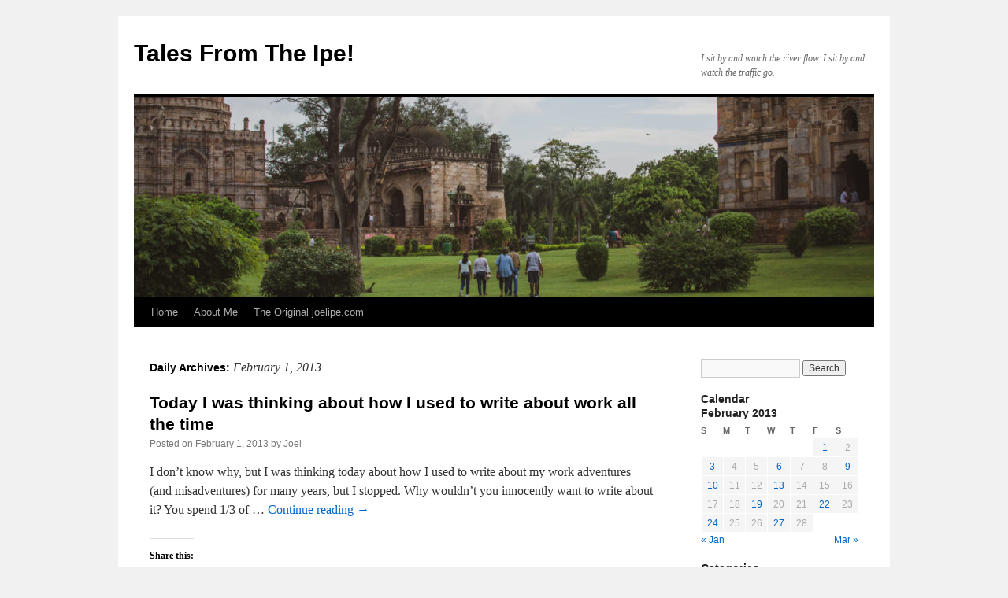

--- FILE ---
content_type: text/html; charset=UTF-8
request_url: https://www.joelipe.com/2013/02/01/
body_size: 8278
content:
<!DOCTYPE html>
<html lang="en-US">
<head>
<meta charset="UTF-8" />
<title>
01 | February | 2013 | Tales From The Ipe!	</title>
<link rel="profile" href="https://gmpg.org/xfn/11" />
<link rel="stylesheet" type="text/css" media="all" href="https://www.joelipe.com/wp-content/themes/twentyten/style.css?ver=20190507" />
<link rel="pingback" href="https://www.joelipe.com/xmlrpc.php">
<meta name='robots' content='max-image-preview:large' />
<link rel='dns-prefetch' href='//secure.gravatar.com' />
<link rel='dns-prefetch' href='//s.w.org' />
<link rel='dns-prefetch' href='//v0.wordpress.com' />
<link rel='dns-prefetch' href='//i0.wp.com' />
<link rel='dns-prefetch' href='//i1.wp.com' />
<link rel='dns-prefetch' href='//i2.wp.com' />
<link rel="alternate" type="application/rss+xml" title="Tales From The Ipe! &raquo; Feed" href="https://www.joelipe.com/feed/" />
<link rel="alternate" type="application/rss+xml" title="Tales From The Ipe! &raquo; Comments Feed" href="https://www.joelipe.com/comments/feed/" />
		<script type="text/javascript">
			window._wpemojiSettings = {"baseUrl":"https:\/\/s.w.org\/images\/core\/emoji\/13.1.0\/72x72\/","ext":".png","svgUrl":"https:\/\/s.w.org\/images\/core\/emoji\/13.1.0\/svg\/","svgExt":".svg","source":{"concatemoji":"https:\/\/www.joelipe.com\/wp-includes\/js\/wp-emoji-release.min.js?ver=5.8.12"}};
			!function(e,a,t){var n,r,o,i=a.createElement("canvas"),p=i.getContext&&i.getContext("2d");function s(e,t){var a=String.fromCharCode;p.clearRect(0,0,i.width,i.height),p.fillText(a.apply(this,e),0,0);e=i.toDataURL();return p.clearRect(0,0,i.width,i.height),p.fillText(a.apply(this,t),0,0),e===i.toDataURL()}function c(e){var t=a.createElement("script");t.src=e,t.defer=t.type="text/javascript",a.getElementsByTagName("head")[0].appendChild(t)}for(o=Array("flag","emoji"),t.supports={everything:!0,everythingExceptFlag:!0},r=0;r<o.length;r++)t.supports[o[r]]=function(e){if(!p||!p.fillText)return!1;switch(p.textBaseline="top",p.font="600 32px Arial",e){case"flag":return s([127987,65039,8205,9895,65039],[127987,65039,8203,9895,65039])?!1:!s([55356,56826,55356,56819],[55356,56826,8203,55356,56819])&&!s([55356,57332,56128,56423,56128,56418,56128,56421,56128,56430,56128,56423,56128,56447],[55356,57332,8203,56128,56423,8203,56128,56418,8203,56128,56421,8203,56128,56430,8203,56128,56423,8203,56128,56447]);case"emoji":return!s([10084,65039,8205,55357,56613],[10084,65039,8203,55357,56613])}return!1}(o[r]),t.supports.everything=t.supports.everything&&t.supports[o[r]],"flag"!==o[r]&&(t.supports.everythingExceptFlag=t.supports.everythingExceptFlag&&t.supports[o[r]]);t.supports.everythingExceptFlag=t.supports.everythingExceptFlag&&!t.supports.flag,t.DOMReady=!1,t.readyCallback=function(){t.DOMReady=!0},t.supports.everything||(n=function(){t.readyCallback()},a.addEventListener?(a.addEventListener("DOMContentLoaded",n,!1),e.addEventListener("load",n,!1)):(e.attachEvent("onload",n),a.attachEvent("onreadystatechange",function(){"complete"===a.readyState&&t.readyCallback()})),(n=t.source||{}).concatemoji?c(n.concatemoji):n.wpemoji&&n.twemoji&&(c(n.twemoji),c(n.wpemoji)))}(window,document,window._wpemojiSettings);
		</script>
		<style type="text/css">
img.wp-smiley,
img.emoji {
	display: inline !important;
	border: none !important;
	box-shadow: none !important;
	height: 1em !important;
	width: 1em !important;
	margin: 0 .07em !important;
	vertical-align: -0.1em !important;
	background: none !important;
	padding: 0 !important;
}
</style>
	<link rel='stylesheet' id='wp-block-library-css'  href='https://www.joelipe.com/wp-includes/css/dist/block-library/style.min.css?ver=5.8.12' type='text/css' media='all' />
<style id='wp-block-library-inline-css' type='text/css'>
.has-text-align-justify{text-align:justify;}
</style>
<style id='wp-block-library-theme-inline-css' type='text/css'>
#start-resizable-editor-section{display:none}.wp-block-audio figcaption{color:#555;font-size:13px;text-align:center}.is-dark-theme .wp-block-audio figcaption{color:hsla(0,0%,100%,.65)}.wp-block-code{font-family:Menlo,Consolas,monaco,monospace;color:#1e1e1e;padding:.8em 1em;border:1px solid #ddd;border-radius:4px}.wp-block-embed figcaption{color:#555;font-size:13px;text-align:center}.is-dark-theme .wp-block-embed figcaption{color:hsla(0,0%,100%,.65)}.blocks-gallery-caption{color:#555;font-size:13px;text-align:center}.is-dark-theme .blocks-gallery-caption{color:hsla(0,0%,100%,.65)}.wp-block-image figcaption{color:#555;font-size:13px;text-align:center}.is-dark-theme .wp-block-image figcaption{color:hsla(0,0%,100%,.65)}.wp-block-pullquote{border-top:4px solid;border-bottom:4px solid;margin-bottom:1.75em;color:currentColor}.wp-block-pullquote__citation,.wp-block-pullquote cite,.wp-block-pullquote footer{color:currentColor;text-transform:uppercase;font-size:.8125em;font-style:normal}.wp-block-quote{border-left:.25em solid;margin:0 0 1.75em;padding-left:1em}.wp-block-quote cite,.wp-block-quote footer{color:currentColor;font-size:.8125em;position:relative;font-style:normal}.wp-block-quote.has-text-align-right{border-left:none;border-right:.25em solid;padding-left:0;padding-right:1em}.wp-block-quote.has-text-align-center{border:none;padding-left:0}.wp-block-quote.is-large,.wp-block-quote.is-style-large{border:none}.wp-block-search .wp-block-search__label{font-weight:700}.wp-block-group.has-background{padding:1.25em 2.375em;margin-top:0;margin-bottom:0}.wp-block-separator{border:none;border-bottom:2px solid;margin-left:auto;margin-right:auto;opacity:.4}.wp-block-separator:not(.is-style-wide):not(.is-style-dots){width:100px}.wp-block-separator.has-background:not(.is-style-dots){border-bottom:none;height:1px}.wp-block-separator.has-background:not(.is-style-wide):not(.is-style-dots){height:2px}.wp-block-table thead{border-bottom:3px solid}.wp-block-table tfoot{border-top:3px solid}.wp-block-table td,.wp-block-table th{padding:.5em;border:1px solid;word-break:normal}.wp-block-table figcaption{color:#555;font-size:13px;text-align:center}.is-dark-theme .wp-block-table figcaption{color:hsla(0,0%,100%,.65)}.wp-block-video figcaption{color:#555;font-size:13px;text-align:center}.is-dark-theme .wp-block-video figcaption{color:hsla(0,0%,100%,.65)}.wp-block-template-part.has-background{padding:1.25em 2.375em;margin-top:0;margin-bottom:0}#end-resizable-editor-section{display:none}
</style>
<link rel='stylesheet' id='wp-components-css'  href='https://www.joelipe.com/wp-includes/css/dist/components/style.min.css?ver=5.8.12' type='text/css' media='all' />
<link rel='stylesheet' id='wp-block-editor-css'  href='https://www.joelipe.com/wp-includes/css/dist/block-editor/style.min.css?ver=5.8.12' type='text/css' media='all' />
<link rel='stylesheet' id='wp-nux-css'  href='https://www.joelipe.com/wp-includes/css/dist/nux/style.min.css?ver=5.8.12' type='text/css' media='all' />
<link rel='stylesheet' id='wp-reusable-blocks-css'  href='https://www.joelipe.com/wp-includes/css/dist/reusable-blocks/style.min.css?ver=5.8.12' type='text/css' media='all' />
<link rel='stylesheet' id='wp-editor-css'  href='https://www.joelipe.com/wp-includes/css/dist/editor/style.min.css?ver=5.8.12' type='text/css' media='all' />
<link rel='stylesheet' id='carousel_block-cgb-style-css'  href='https://www.joelipe.com/wp-content/plugins/carousel-block/dist/blocks.style.build.css?ver=5.8.12' type='text/css' media='all' />
<link rel='stylesheet' id='slick-theme-css'  href='https://www.joelipe.com/wp-content/plugins/carousel-block/dist/assets/slick/slick-theme.min.css?ver=5.8.12' type='text/css' media='all' />
<link rel='stylesheet' id='twentyten-block-style-css'  href='https://www.joelipe.com/wp-content/themes/twentyten/blocks.css?ver=20181218' type='text/css' media='all' />
<link rel='stylesheet' id='social-logos-css'  href='https://www.joelipe.com/wp-content/plugins/jetpack/_inc/social-logos/social-logos.min.css?ver=9.2.4' type='text/css' media='all' />
<link rel='stylesheet' id='jetpack_css-css'  href='https://www.joelipe.com/wp-content/plugins/jetpack/css/jetpack.css?ver=9.2.4' type='text/css' media='all' />
<script type='text/javascript' src='https://www.joelipe.com/wp-includes/js/jquery/jquery.min.js?ver=3.6.0' id='jquery-core-js'></script>
<script type='text/javascript' src='https://www.joelipe.com/wp-includes/js/jquery/jquery-migrate.min.js?ver=3.3.2' id='jquery-migrate-js'></script>
<script type='text/javascript' src='https://www.joelipe.com/wp-content/plugins/carousel-block/dist/assets/slick/slick.min.js?ver=5.8.12' id='cb-slick-js-js'></script>
<script type='text/javascript' src='https://www.joelipe.com/wp-content/plugins/carousel-block/dist/assets/carousel-block.js?ver=5.8.12' id='cb-js-js'></script>
<link rel="https://api.w.org/" href="https://www.joelipe.com/wp-json/" /><link rel="EditURI" type="application/rsd+xml" title="RSD" href="https://www.joelipe.com/xmlrpc.php?rsd" />
<link rel="wlwmanifest" type="application/wlwmanifest+xml" href="https://www.joelipe.com/wp-includes/wlwmanifest.xml" /> 
<meta name="generator" content="WordPress 5.8.12" />

<!-- Jetpack Open Graph Tags -->
<meta property="og:type" content="website" />
<meta property="og:title" content="February 1, 2013 &#8211; Tales From The Ipe!" />
<meta property="og:site_name" content="Tales From The Ipe!" />
<meta property="og:image" content="https://s0.wp.com/i/blank.jpg" />
<meta property="og:locale" content="en_US" />

<!-- End Jetpack Open Graph Tags -->
</head>

<body data-rsssl=1 class="archive date">
<div id="wrapper" class="hfeed">
	<div id="header">
		<div id="masthead">
			<div id="branding" role="banner">
								<div id="site-title">
					<span>
						<a href="https://www.joelipe.com/" title="Tales From The Ipe!" rel="home">Tales From The Ipe!</a>
					</span>
				</div>
				<div id="site-description">I sit by and watch the river flow. I sit by and watch the traffic go.</div>

									<img src="https://www.joelipe.com/wp-content/uploads/2020/11/cropped-DSC_0260-scaled-1.jpg" width="940" height="254" alt="" />
								</div><!-- #branding -->

			<div id="access" role="navigation">
								<div class="skip-link screen-reader-text"><a href="#content" title="Skip to content">Skip to content</a></div>
				<div class="menu-header"><ul id="menu-menu-1" class="menu"><li id="menu-item-13538" class="menu-item menu-item-type-custom menu-item-object-custom menu-item-home menu-item-13538"><a href="https://www.joelipe.com/">Home</a></li>
<li id="menu-item-13539" class="menu-item menu-item-type-post_type menu-item-object-page menu-item-has-children menu-item-13539"><a href="https://www.joelipe.com/about/">About Me</a>
<ul class="sub-menu">
	<li id="menu-item-13540" class="menu-item menu-item-type-post_type menu-item-object-page menu-item-13540"><a href="https://www.joelipe.com/about/blogging-about-nothing/">Blogging About Nothing</a></li>
	<li id="menu-item-13541" class="menu-item menu-item-type-post_type menu-item-object-page menu-item-13541"><a href="https://www.joelipe.com/about/boys-and-their-toys/">Boys and Their Toys</a></li>
	<li id="menu-item-13542" class="menu-item menu-item-type-post_type menu-item-object-page menu-item-13542"><a href="https://www.joelipe.com/about/trivia-about-me/">Trivia About Me</a></li>
</ul>
</li>
<li id="menu-item-13532" class="menu-item menu-item-type-custom menu-item-object-custom menu-item-has-children menu-item-13532"><a>The Original joelipe.com</a>
<ul class="sub-menu">
	<li id="menu-item-13549" class="menu-item menu-item-type-custom menu-item-object-custom menu-item-13549"><a href="https://www.joelipe.com/index_original.html">Original website (2002-2008)</a></li>
	<li id="menu-item-13545" class="menu-item menu-item-type-custom menu-item-object-custom menu-item-13545"><a href="https://www.joelipe.com/news.php">June 2008 (Last Posts)</a></li>
	<li id="menu-item-13547" class="menu-item menu-item-type-custom menu-item-object-custom menu-item-13547"><a href="https://www.joelipe.com/growingup.php">Growing Up Album</a></li>
	<li id="menu-item-13548" class="menu-item menu-item-type-custom menu-item-object-custom menu-item-13548"><a href="https://www.joelipe.com/gallery.htm">Photo Gallery (Aug 2002- Apr 2008)</a></li>
	<li id="menu-item-13551" class="menu-item menu-item-type-post_type menu-item-object-page menu-item-13551"><a href="https://www.joelipe.com/my-photo-gallery/">Photo Galleries (May 2008 &#8211; Dec 2011)</a></li>
	<li id="menu-item-13550" class="menu-item menu-item-type-custom menu-item-object-custom menu-item-13550"><a href="https://www.flickr.com/photos/sumo_joel/">My old Flickr photostream</a></li>
</ul>
</li>
</ul></div>			</div><!-- #access -->
		</div><!-- #masthead -->
	</div><!-- #header -->

	<div id="main">

		<div id="container">
			<div id="content" role="main">


			<h1 class="page-title">
			Daily Archives: <span>February 1, 2013</span>			</h1>





	
			<div id="post-5862" class="post-5862 post type-post status-publish format-standard hentry category-personal category-work tag-blogging">
			<h2 class="entry-title"><a href="https://www.joelipe.com/2013/02/today-i-was-thinking-about-how-i-used-to-write-about-work-all-the-time/" rel="bookmark">Today I was thinking about how I used to write about work all the time</a></h2>

			<div class="entry-meta">
				<span class="meta-prep meta-prep-author">Posted on</span> <a href="https://www.joelipe.com/2013/02/today-i-was-thinking-about-how-i-used-to-write-about-work-all-the-time/" title="7:22 pm" rel="bookmark"><span class="entry-date">February 1, 2013</span></a> <span class="meta-sep">by</span> <span class="author vcard"><a class="url fn n" href="https://www.joelipe.com/author/admin/" title="View all posts by Joel">Joel</a></span>			</div><!-- .entry-meta -->

					<div class="entry-summary">
				<p>I don&#8217;t know why, but I was thinking today about how I used to write about my work adventures (and misadventures) for many years, but I stopped. Why wouldn&#8217;t you innocently want to write about it? You spend 1/3 of &hellip; <a href="https://www.joelipe.com/2013/02/today-i-was-thinking-about-how-i-used-to-write-about-work-all-the-time/">Continue reading <span class="meta-nav">&rarr;</span></a></p>
<div class="sharedaddy sd-sharing-enabled"><div class="robots-nocontent sd-block sd-social sd-social-icon-text sd-sharing"><h3 class="sd-title">Share this:</h3><div class="sd-content"><ul><li class="share-facebook"><a rel="nofollow noopener noreferrer" data-shared="sharing-facebook-5862" class="share-facebook sd-button share-icon" href="https://www.joelipe.com/2013/02/today-i-was-thinking-about-how-i-used-to-write-about-work-all-the-time/?share=facebook" target="_blank" title="Click to share on Facebook"><span>Facebook</span></a></li><li class="share-twitter"><a rel="nofollow noopener noreferrer" data-shared="sharing-twitter-5862" class="share-twitter sd-button share-icon" href="https://www.joelipe.com/2013/02/today-i-was-thinking-about-how-i-used-to-write-about-work-all-the-time/?share=twitter" target="_blank" title="Click to share on Twitter"><span>Twitter</span></a></li><li><a href="#" class="sharing-anchor sd-button share-more"><span>More</span></a></li><li class="share-end"></li></ul><div class="sharing-hidden"><div class="inner" style="display: none;"><ul><li class="share-email"><a rel="nofollow noopener noreferrer" data-shared="" class="share-email sd-button share-icon" href="https://www.joelipe.com/2013/02/today-i-was-thinking-about-how-i-used-to-write-about-work-all-the-time/?share=email" target="_blank" title="Click to email this to a friend"><span>Email</span></a></li><li class="share-print"><a rel="nofollow noopener noreferrer" data-shared="" class="share-print sd-button share-icon" href="https://www.joelipe.com/2013/02/today-i-was-thinking-about-how-i-used-to-write-about-work-all-the-time/" target="_blank" title="Click to print"><span>Print</span></a></li><li class="share-end"></li><li class="share-end"></li></ul></div></div></div></div></div>			</div><!-- .entry-summary -->
	
			<div class="entry-utility">
									<span class="cat-links">
						<span class="entry-utility-prep entry-utility-prep-cat-links">Posted in</span> <a href="https://www.joelipe.com/category/personal/" rel="category tag">Personal</a>, <a href="https://www.joelipe.com/category/work/" rel="category tag">Work</a>					</span>
					<span class="meta-sep">|</span>
				
								<span class="tag-links">
					<span class="entry-utility-prep entry-utility-prep-tag-links">Tagged</span> <a href="https://www.joelipe.com/tag/blogging/" rel="tag">blogging</a>				</span>
				<span class="meta-sep">|</span>
				
				<span class="comments-link"><a href="https://www.joelipe.com/2013/02/today-i-was-thinking-about-how-i-used-to-write-about-work-all-the-time/#respond">Leave a comment</a></span>

							</div><!-- .entry-utility -->
		</div><!-- #post-5862 -->

		
	

	
			<div id="post-5861" class="post-5861 post type-post status-publish format-standard hentry category-personal tag-commuting tag-nj-transit">
			<h2 class="entry-title"><a href="https://www.joelipe.com/2013/02/two-cheers-for-having-a-backup-plan/" rel="bookmark">Two cheers for having a backup plan</a></h2>

			<div class="entry-meta">
				<span class="meta-prep meta-prep-author">Posted on</span> <a href="https://www.joelipe.com/2013/02/two-cheers-for-having-a-backup-plan/" title="6:59 pm" rel="bookmark"><span class="entry-date">February 1, 2013</span></a> <span class="meta-sep">by</span> <span class="author vcard"><a class="url fn n" href="https://www.joelipe.com/author/admin/" title="View all posts by Joel">Joel</a></span>			</div><!-- .entry-meta -->

					<div class="entry-summary">
				<p>As a train commuter, I&#8217;ve noticed that I have often forgotten to find and bring along the new monthly train pass at the beginning of a new month. Thankfully, NJ Transit allows you to use the previous month&#8217;s pass for &hellip; <a href="https://www.joelipe.com/2013/02/two-cheers-for-having-a-backup-plan/">Continue reading <span class="meta-nav">&rarr;</span></a></p>
<div class="sharedaddy sd-sharing-enabled"><div class="robots-nocontent sd-block sd-social sd-social-icon-text sd-sharing"><h3 class="sd-title">Share this:</h3><div class="sd-content"><ul><li class="share-facebook"><a rel="nofollow noopener noreferrer" data-shared="sharing-facebook-5861" class="share-facebook sd-button share-icon" href="https://www.joelipe.com/2013/02/two-cheers-for-having-a-backup-plan/?share=facebook" target="_blank" title="Click to share on Facebook"><span>Facebook</span></a></li><li class="share-twitter"><a rel="nofollow noopener noreferrer" data-shared="sharing-twitter-5861" class="share-twitter sd-button share-icon" href="https://www.joelipe.com/2013/02/two-cheers-for-having-a-backup-plan/?share=twitter" target="_blank" title="Click to share on Twitter"><span>Twitter</span></a></li><li><a href="#" class="sharing-anchor sd-button share-more"><span>More</span></a></li><li class="share-end"></li></ul><div class="sharing-hidden"><div class="inner" style="display: none;"><ul><li class="share-email"><a rel="nofollow noopener noreferrer" data-shared="" class="share-email sd-button share-icon" href="https://www.joelipe.com/2013/02/two-cheers-for-having-a-backup-plan/?share=email" target="_blank" title="Click to email this to a friend"><span>Email</span></a></li><li class="share-print"><a rel="nofollow noopener noreferrer" data-shared="" class="share-print sd-button share-icon" href="https://www.joelipe.com/2013/02/two-cheers-for-having-a-backup-plan/" target="_blank" title="Click to print"><span>Print</span></a></li><li class="share-end"></li><li class="share-end"></li></ul></div></div></div></div></div>			</div><!-- .entry-summary -->
	
			<div class="entry-utility">
									<span class="cat-links">
						<span class="entry-utility-prep entry-utility-prep-cat-links">Posted in</span> <a href="https://www.joelipe.com/category/personal/" rel="category tag">Personal</a>					</span>
					<span class="meta-sep">|</span>
				
								<span class="tag-links">
					<span class="entry-utility-prep entry-utility-prep-tag-links">Tagged</span> <a href="https://www.joelipe.com/tag/commuting/" rel="tag">commuting</a>, <a href="https://www.joelipe.com/tag/nj-transit/" rel="tag">nj transit</a>				</span>
				<span class="meta-sep">|</span>
				
				<span class="comments-link"><a href="https://www.joelipe.com/2013/02/two-cheers-for-having-a-backup-plan/#respond">Leave a comment</a></span>

							</div><!-- .entry-utility -->
		</div><!-- #post-5861 -->

		
	

	
			<div id="post-5857" class="post-5857 post type-post status-publish format-standard hentry category-entertainment tag-bioshock-infinite tag-irrational-games tag-videogames">
			<h2 class="entry-title"><a href="https://www.joelipe.com/2013/02/bioshock-infinite-comes-out-in-march-2013-and-it-looks-great/" rel="bookmark">BioShock Infinite comes out in March 2013, and it looks great</a></h2>

			<div class="entry-meta">
				<span class="meta-prep meta-prep-author">Posted on</span> <a href="https://www.joelipe.com/2013/02/bioshock-infinite-comes-out-in-march-2013-and-it-looks-great/" title="12:24 am" rel="bookmark"><span class="entry-date">February 1, 2013</span></a> <span class="meta-sep">by</span> <span class="author vcard"><a class="url fn n" href="https://www.joelipe.com/author/admin/" title="View all posts by Joel">Joel</a></span>			</div><!-- .entry-meta -->

					<div class="entry-summary">
				<p>The more I see of this game, the more I&#8217;m intrigued.</p>
<div class="sharedaddy sd-sharing-enabled"><div class="robots-nocontent sd-block sd-social sd-social-icon-text sd-sharing"><h3 class="sd-title">Share this:</h3><div class="sd-content"><ul><li class="share-facebook"><a rel="nofollow noopener noreferrer" data-shared="sharing-facebook-5857" class="share-facebook sd-button share-icon" href="https://www.joelipe.com/2013/02/bioshock-infinite-comes-out-in-march-2013-and-it-looks-great/?share=facebook" target="_blank" title="Click to share on Facebook"><span>Facebook</span></a></li><li class="share-twitter"><a rel="nofollow noopener noreferrer" data-shared="sharing-twitter-5857" class="share-twitter sd-button share-icon" href="https://www.joelipe.com/2013/02/bioshock-infinite-comes-out-in-march-2013-and-it-looks-great/?share=twitter" target="_blank" title="Click to share on Twitter"><span>Twitter</span></a></li><li><a href="#" class="sharing-anchor sd-button share-more"><span>More</span></a></li><li class="share-end"></li></ul><div class="sharing-hidden"><div class="inner" style="display: none;"><ul><li class="share-email"><a rel="nofollow noopener noreferrer" data-shared="" class="share-email sd-button share-icon" href="https://www.joelipe.com/2013/02/bioshock-infinite-comes-out-in-march-2013-and-it-looks-great/?share=email" target="_blank" title="Click to email this to a friend"><span>Email</span></a></li><li class="share-print"><a rel="nofollow noopener noreferrer" data-shared="" class="share-print sd-button share-icon" href="https://www.joelipe.com/2013/02/bioshock-infinite-comes-out-in-march-2013-and-it-looks-great/" target="_blank" title="Click to print"><span>Print</span></a></li><li class="share-end"></li><li class="share-end"></li></ul></div></div></div></div></div>			</div><!-- .entry-summary -->
	
			<div class="entry-utility">
									<span class="cat-links">
						<span class="entry-utility-prep entry-utility-prep-cat-links">Posted in</span> <a href="https://www.joelipe.com/category/entertainment/" rel="category tag">Entertainment</a>					</span>
					<span class="meta-sep">|</span>
				
								<span class="tag-links">
					<span class="entry-utility-prep entry-utility-prep-tag-links">Tagged</span> <a href="https://www.joelipe.com/tag/bioshock-infinite/" rel="tag">bioshock infinite</a>, <a href="https://www.joelipe.com/tag/irrational-games/" rel="tag">irrational games</a>, <a href="https://www.joelipe.com/tag/videogames/" rel="tag">videogames</a>				</span>
				<span class="meta-sep">|</span>
				
				<span class="comments-link"><a href="https://www.joelipe.com/2013/02/bioshock-infinite-comes-out-in-march-2013-and-it-looks-great/#respond">Leave a comment</a></span>

							</div><!-- .entry-utility -->
		</div><!-- #post-5857 -->

		
	


			</div><!-- #content -->
		</div><!-- #container -->


		<div id="primary" class="widget-area" role="complementary">
			<ul class="xoxo">

<li id="search-4" class="widget-container widget_search"><form role="search" method="get" id="searchform" class="searchform" action="https://www.joelipe.com/">
				<div>
					<label class="screen-reader-text" for="s">Search for:</label>
					<input type="text" value="" name="s" id="s" />
					<input type="submit" id="searchsubmit" value="Search" />
				</div>
			</form></li><li id="calendar-6" class="widget-container widget_calendar"><h3 class="widget-title">Calendar</h3><div id="calendar_wrap" class="calendar_wrap"><table id="wp-calendar" class="wp-calendar-table">
	<caption>February 2013</caption>
	<thead>
	<tr>
		<th scope="col" title="Sunday">S</th>
		<th scope="col" title="Monday">M</th>
		<th scope="col" title="Tuesday">T</th>
		<th scope="col" title="Wednesday">W</th>
		<th scope="col" title="Thursday">T</th>
		<th scope="col" title="Friday">F</th>
		<th scope="col" title="Saturday">S</th>
	</tr>
	</thead>
	<tbody>
	<tr>
		<td colspan="5" class="pad">&nbsp;</td><td><a href="https://www.joelipe.com/2013/02/01/" aria-label="Posts published on February 1, 2013">1</a></td><td>2</td>
	</tr>
	<tr>
		<td><a href="https://www.joelipe.com/2013/02/03/" aria-label="Posts published on February 3, 2013">3</a></td><td>4</td><td>5</td><td><a href="https://www.joelipe.com/2013/02/06/" aria-label="Posts published on February 6, 2013">6</a></td><td>7</td><td>8</td><td><a href="https://www.joelipe.com/2013/02/09/" aria-label="Posts published on February 9, 2013">9</a></td>
	</tr>
	<tr>
		<td><a href="https://www.joelipe.com/2013/02/10/" aria-label="Posts published on February 10, 2013">10</a></td><td>11</td><td>12</td><td><a href="https://www.joelipe.com/2013/02/13/" aria-label="Posts published on February 13, 2013">13</a></td><td>14</td><td>15</td><td>16</td>
	</tr>
	<tr>
		<td>17</td><td>18</td><td><a href="https://www.joelipe.com/2013/02/19/" aria-label="Posts published on February 19, 2013">19</a></td><td>20</td><td>21</td><td><a href="https://www.joelipe.com/2013/02/22/" aria-label="Posts published on February 22, 2013">22</a></td><td>23</td>
	</tr>
	<tr>
		<td><a href="https://www.joelipe.com/2013/02/24/" aria-label="Posts published on February 24, 2013">24</a></td><td>25</td><td>26</td><td><a href="https://www.joelipe.com/2013/02/27/" aria-label="Posts published on February 27, 2013">27</a></td><td>28</td>
		<td class="pad" colspan="2">&nbsp;</td>
	</tr>
	</tbody>
	</table><nav aria-label="Previous and next months" class="wp-calendar-nav">
		<span class="wp-calendar-nav-prev"><a href="https://www.joelipe.com/2013/01/">&laquo; Jan</a></span>
		<span class="pad">&nbsp;</span>
		<span class="wp-calendar-nav-next"><a href="https://www.joelipe.com/2013/03/">Mar &raquo;</a></span>
	</nav></div></li><li id="categories-5" class="widget-container widget_categories"><h3 class="widget-title">Categories</h3>
			<ul>
					<li class="cat-item cat-item-201"><a href="https://www.joelipe.com/category/did-you-know/">Did You Know?</a>
</li>
	<li class="cat-item cat-item-207"><a href="https://www.joelipe.com/category/entertainment/">Entertainment</a>
</li>
	<li class="cat-item cat-item-6"><a href="https://www.joelipe.com/category/family/" title="Family-related anecdotes, visits, events, or topics.">Family</a>
</li>
	<li class="cat-item cat-item-7"><a href="https://www.joelipe.com/category/friends/" title="Anything related to a friend, like hanging out with friends.">Friends</a>
</li>
	<li class="cat-item cat-item-181"><a href="https://www.joelipe.com/category/news/">News</a>
</li>
	<li class="cat-item cat-item-4"><a href="https://www.joelipe.com/category/personal/" title="Personal stuff about me.">Personal</a>
</li>
	<li class="cat-item cat-item-205"><a href="https://www.joelipe.com/category/technology/">Technology</a>
</li>
	<li class="cat-item cat-item-5"><a href="https://www.joelipe.com/category/trips/" title="Anything related to travelling, or trips that I take for business or leisure.">Trips</a>
</li>
	<li class="cat-item cat-item-223"><a href="https://www.joelipe.com/category/whatever/">Whatever</a>
</li>
	<li class="cat-item cat-item-3"><a href="https://www.joelipe.com/category/work/" title="Work-related topics.">Work</a>
</li>
			</ul>

			</li><li id="tag_cloud-4" class="widget-container widget_tag_cloud"><h3 class="widget-title">Tags</h3><div class="tagcloud"><ul class='wp-tag-cloud' role='list'>
	<li><a href="https://www.joelipe.com/tag/action/" class="tag-cloud-link tag-link-840 tag-link-position-1" style="font-size: 12.1594202899pt;" aria-label="action (38 items)">action</a></li>
	<li><a href="https://www.joelipe.com/tag/animated/" class="tag-cloud-link tag-link-243 tag-link-position-2" style="font-size: 13.9855072464pt;" aria-label="animated (58 items)">animated</a></li>
	<li><a href="https://www.joelipe.com/tag/batman/" class="tag-cloud-link tag-link-598 tag-link-position-3" style="font-size: 8.8115942029pt;" aria-label="batman (17 items)">batman</a></li>
	<li><a href="https://www.joelipe.com/tag/birthday/" class="tag-cloud-link tag-link-192 tag-link-position-4" style="font-size: 12.8695652174pt;" aria-label="birthday (45 items)">birthday</a></li>
	<li><a href="https://www.joelipe.com/tag/birthday-party/" class="tag-cloud-link tag-link-1097 tag-link-position-5" style="font-size: 10.3333333333pt;" aria-label="birthday party (25 items)">birthday party</a></li>
	<li><a href="https://www.joelipe.com/tag/cats/" class="tag-cloud-link tag-link-1019 tag-link-position-6" style="font-size: 9.42028985507pt;" aria-label="cats (20 items)">cats</a></li>
	<li><a href="https://www.joelipe.com/tag/christmas/" class="tag-cloud-link tag-link-184 tag-link-position-7" style="font-size: 12.3623188406pt;" aria-label="christmas (40 items)">christmas</a></li>
	<li><a href="https://www.joelipe.com/tag/church/" class="tag-cloud-link tag-link-80 tag-link-position-8" style="font-size: 9.6231884058pt;" aria-label="church (21 items)">church</a></li>
	<li><a href="https://www.joelipe.com/tag/comedy/" class="tag-cloud-link tag-link-137 tag-link-position-9" style="font-size: 14.0869565217pt;" aria-label="comedy (59 items)">comedy</a></li>
	<li><a href="https://www.joelipe.com/tag/cub-scouts/" class="tag-cloud-link tag-link-1148 tag-link-position-10" style="font-size: 9.82608695652pt;" aria-label="cub scouts (22 items)">cub scouts</a></li>
	<li><a href="https://www.joelipe.com/tag/cycling/" class="tag-cloud-link tag-link-394 tag-link-position-11" style="font-size: 11.9565217391pt;" aria-label="cycling (36 items)">cycling</a></li>
	<li><a href="https://www.joelipe.com/tag/date-night/" class="tag-cloud-link tag-link-1033 tag-link-position-12" style="font-size: 8pt;" aria-label="date night (14 items)">date night</a></li>
	<li><a href="https://www.joelipe.com/tag/dc-comics/" class="tag-cloud-link tag-link-434 tag-link-position-13" style="font-size: 8pt;" aria-label="dc comics (14 items)">dc comics</a></li>
	<li><a href="https://www.joelipe.com/tag/disney/" class="tag-cloud-link tag-link-878 tag-link-position-14" style="font-size: 10.5362318841pt;" aria-label="disney (26 items)">disney</a></li>
	<li><a href="https://www.joelipe.com/tag/doug/" class="tag-cloud-link tag-link-502 tag-link-position-15" style="font-size: 8.50724637681pt;" aria-label="doug (16 items)">doug</a></li>
	<li><a href="https://www.joelipe.com/tag/drama/" class="tag-cloud-link tag-link-668 tag-link-position-16" style="font-size: 15.2028985507pt;" aria-label="drama (76 items)">drama</a></li>
	<li><a href="https://www.joelipe.com/tag/fios/" class="tag-cloud-link tag-link-376 tag-link-position-17" style="font-size: 8.8115942029pt;" aria-label="fios (17 items)">fios</a></li>
	<li><a href="https://www.joelipe.com/tag/fitness/" class="tag-cloud-link tag-link-203 tag-link-position-18" style="font-size: 13.2753623188pt;" aria-label="fitness (49 items)">fitness</a></li>
	<li><a href="https://www.joelipe.com/tag/gadgets/" class="tag-cloud-link tag-link-161 tag-link-position-19" style="font-size: 11.347826087pt;" aria-label="gadgets (31 items)">gadgets</a></li>
	<li><a href="https://www.joelipe.com/tag/home-improvement/" class="tag-cloud-link tag-link-708 tag-link-position-20" style="font-size: 16.9275362319pt;" aria-label="home improvement (115 items)">home improvement</a></li>
	<li><a href="https://www.joelipe.com/tag/india/" class="tag-cloud-link tag-link-479 tag-link-position-21" style="font-size: 8.50724637681pt;" aria-label="india (16 items)">india</a></li>
	<li><a href="https://www.joelipe.com/tag/joshua/" class="tag-cloud-link tag-link-480 tag-link-position-22" style="font-size: 18.347826087pt;" aria-label="joshua (158 items)">joshua</a></li>
	<li><a href="https://www.joelipe.com/tag/julie/" class="tag-cloud-link tag-link-46 tag-link-position-23" style="font-size: 11.9565217391pt;" aria-label="julie (36 items)">julie</a></li>
	<li><a href="https://www.joelipe.com/tag/karate/" class="tag-cloud-link tag-link-1177 tag-link-position-24" style="font-size: 8.8115942029pt;" aria-label="karate (17 items)">karate</a></li>
	<li><a href="https://www.joelipe.com/tag/kid-birthday-parties/" class="tag-cloud-link tag-link-632 tag-link-position-25" style="font-size: 8.50724637681pt;" aria-label="kid birthday parties (16 items)">kid birthday parties</a></li>
	<li><a href="https://www.joelipe.com/tag/lily/" class="tag-cloud-link tag-link-297 tag-link-position-26" style="font-size: 17.6376811594pt;" aria-label="lily (133 items)">lily</a></li>
	<li><a href="https://www.joelipe.com/tag/marvel/" class="tag-cloud-link tag-link-595 tag-link-position-27" style="font-size: 11.652173913pt;" aria-label="marvel (34 items)">marvel</a></li>
	<li><a href="https://www.joelipe.com/tag/marvel-cinematic-universe/" class="tag-cloud-link tag-link-1405 tag-link-position-28" style="font-size: 9.21739130435pt;" aria-label="marvel cinematic universe (19 items)">marvel cinematic universe</a></li>
	<li><a href="https://www.joelipe.com/tag/movies/" class="tag-cloud-link tag-link-26 tag-link-position-29" style="font-size: 22pt;" aria-label="movies (361 items)">movies</a></li>
	<li><a href="https://www.joelipe.com/tag/music/" class="tag-cloud-link tag-link-186 tag-link-position-30" style="font-size: 8.50724637681pt;" aria-label="music (16 items)">music</a></li>
	<li><a href="https://www.joelipe.com/tag/namita/" class="tag-cloud-link tag-link-338 tag-link-position-31" style="font-size: 12.6666666667pt;" aria-label="namita (43 items)">namita</a></li>
	<li><a href="https://www.joelipe.com/tag/new-york-city/" class="tag-cloud-link tag-link-261 tag-link-position-32" style="font-size: 9.21739130435pt;" aria-label="new york city (19 items)">new york city</a></li>
	<li><a href="https://www.joelipe.com/tag/philadelphia/" class="tag-cloud-link tag-link-273 tag-link-position-33" style="font-size: 8pt;" aria-label="philadelphia (14 items)">philadelphia</a></li>
	<li><a href="https://www.joelipe.com/tag/playstation-3/" class="tag-cloud-link tag-link-254 tag-link-position-34" style="font-size: 8.20289855072pt;" aria-label="playstation 3 (15 items)">playstation 3</a></li>
	<li><a href="https://www.joelipe.com/tag/ramblings/" class="tag-cloud-link tag-link-187 tag-link-position-35" style="font-size: 13.7826086957pt;" aria-label="ramblings (55 items)">ramblings</a></li>
	<li><a href="https://www.joelipe.com/tag/road-trip/" class="tag-cloud-link tag-link-1565 tag-link-position-36" style="font-size: 11.9565217391pt;" aria-label="road trip (36 items)">road trip</a></li>
	<li><a href="https://www.joelipe.com/tag/robbie/" class="tag-cloud-link tag-link-247 tag-link-position-37" style="font-size: 11.4492753623pt;" aria-label="robbie (32 items)">robbie</a></li>
	<li><a href="https://www.joelipe.com/tag/romantic-comedy/" class="tag-cloud-link tag-link-419 tag-link-position-38" style="font-size: 8.20289855072pt;" aria-label="romantic comedy (15 items)">romantic comedy</a></li>
	<li><a href="https://www.joelipe.com/tag/samsung/" class="tag-cloud-link tag-link-689 tag-link-position-39" style="font-size: 8.50724637681pt;" aria-label="samsung (16 items)">samsung</a></li>
	<li><a href="https://www.joelipe.com/tag/sci-fi/" class="tag-cloud-link tag-link-294 tag-link-position-40" style="font-size: 11.1449275362pt;" aria-label="sci-fi (30 items)">sci-fi</a></li>
	<li><a href="https://www.joelipe.com/tag/star-wars/" class="tag-cloud-link tag-link-265 tag-link-position-41" style="font-size: 8.20289855072pt;" aria-label="star wars (15 items)">star wars</a></li>
	<li><a href="https://www.joelipe.com/tag/television/" class="tag-cloud-link tag-link-206 tag-link-position-42" style="font-size: 10.8405797101pt;" aria-label="television (28 items)">television</a></li>
	<li><a href="https://www.joelipe.com/tag/vacation/" class="tag-cloud-link tag-link-148 tag-link-position-43" style="font-size: 12.9710144928pt;" aria-label="vacation (46 items)">vacation</a></li>
	<li><a href="https://www.joelipe.com/tag/verizon/" class="tag-cloud-link tag-link-375 tag-link-position-44" style="font-size: 10.231884058pt;" aria-label="verizon (24 items)">verizon</a></li>
	<li><a href="https://www.joelipe.com/tag/videogames/" class="tag-cloud-link tag-link-216 tag-link-position-45" style="font-size: 11.4492753623pt;" aria-label="videogames (32 items)">videogames</a></li>
</ul>
</div>
</li>			</ul>
		</div><!-- #primary .widget-area -->


		<div id="secondary" class="widget-area" role="complementary">
			<ul class="xoxo">
				<li id="twitter_timeline-5" class="widget-container widget_twitter_timeline"><h3 class="widget-title">Follow me on Twitter</h3><a class="twitter-timeline" data-theme="light" data-border-color="#e8e8e8" data-tweet-limit="5" data-lang="EN" data-partner="jetpack" href="https://twitter.com/Grandma_Funk" href="https://twitter.com/Grandma_Funk">My Tweets</a></li>			</ul>
		</div><!-- #secondary .widget-area -->

	</div><!-- #main -->

	<div id="footer" role="contentinfo">
		<div id="colophon">



			<div id="site-info">
				<a href="https://www.joelipe.com/" title="Tales From The Ipe!" rel="home">
					Tales From The Ipe!				</a>
							</div><!-- #site-info -->

			<div id="site-generator">
								<a href="https://wordpress.org/" class="imprint" title="Semantic Personal Publishing Platform">
					Proudly powered by WordPress.				</a>
			</div><!-- #site-generator -->

		</div><!-- #colophon -->
	</div><!-- #footer -->

</div><!-- #wrapper -->


	<script type="text/javascript">
		window.WPCOM_sharing_counts = {"https:\/\/www.joelipe.com\/2013\/02\/today-i-was-thinking-about-how-i-used-to-write-about-work-all-the-time\/":5862,"https:\/\/www.joelipe.com\/2013\/02\/two-cheers-for-having-a-backup-plan\/":5861,"https:\/\/www.joelipe.com\/2013\/02\/bioshock-infinite-comes-out-in-march-2013-and-it-looks-great\/":5857};
	</script>
					<div id="sharing_email" style="display: none;">
		<form action="/2013/02/01/" method="post">
			<label for="target_email">Send to Email Address</label>
			<input type="email" name="target_email" id="target_email" value="" />

			
				<label for="source_name">Your Name</label>
				<input type="text" name="source_name" id="source_name" value="" />

				<label for="source_email">Your Email Address</label>
				<input type="email" name="source_email" id="source_email" value="" />

						<input type="text" id="jetpack-source_f_name" name="source_f_name" class="input" value="" size="25" autocomplete="off" title="This field is for validation and should not be changed" />
			
			<img style="float: right; display: none" class="loading" src="https://www.joelipe.com/wp-content/plugins/jetpack/modules/sharedaddy/images/loading.gif" alt="loading" width="16" height="16" />
			<input type="submit" value="Send Email" class="sharing_send" />
			<a rel="nofollow" href="#cancel" class="sharing_cancel" role="button">Cancel</a>

			<div class="errors errors-1" style="display: none;">
				Post was not sent - check your email addresses!			</div>

			<div class="errors errors-2" style="display: none;">
				Email check failed, please try again			</div>

			<div class="errors errors-3" style="display: none;">
				Sorry, your blog cannot share posts by email.			</div>
		</form>
	</div>
<script type='text/javascript' src='https://www.joelipe.com/wp-content/plugins/jetpack/_inc/build/photon/photon.min.js?ver=20191001' id='jetpack-photon-js'></script>
<script type='text/javascript' src='https://www.joelipe.com/wp-content/plugins/jetpack/_inc/build/twitter-timeline.min.js?ver=4.0.0' id='jetpack-twitter-timeline-js'></script>
<script type='text/javascript' src='https://www.joelipe.com/wp-includes/js/wp-embed.min.js?ver=5.8.12' id='wp-embed-js'></script>
<script type='text/javascript' id='sharing-js-js-extra'>
/* <![CDATA[ */
var sharing_js_options = {"lang":"en","counts":"1","is_stats_active":"1"};
/* ]]> */
</script>
<script type='text/javascript' src='https://www.joelipe.com/wp-content/plugins/jetpack/_inc/build/sharedaddy/sharing.min.js?ver=9.2.4' id='sharing-js-js'></script>
<script type='text/javascript' id='sharing-js-js-after'>
var windowOpen;
			jQuery( document.body ).on( 'click', 'a.share-facebook', function() {
				// If there's another sharing window open, close it.
				if ( 'undefined' !== typeof windowOpen ) {
					windowOpen.close();
				}
				windowOpen = window.open( jQuery( this ).attr( 'href' ), 'wpcomfacebook', 'menubar=1,resizable=1,width=600,height=400' );
				return false;
			});
var windowOpen;
			jQuery( document.body ).on( 'click', 'a.share-twitter', function() {
				// If there's another sharing window open, close it.
				if ( 'undefined' !== typeof windowOpen ) {
					windowOpen.close();
				}
				windowOpen = window.open( jQuery( this ).attr( 'href' ), 'wpcomtwitter', 'menubar=1,resizable=1,width=600,height=350' );
				return false;
			});
</script>
<script type='text/javascript' src='https://stats.wp.com/e-202604.js' async='async' defer='defer'></script>
<script type='text/javascript'>
	_stq = window._stq || [];
	_stq.push([ 'view', {v:'ext',j:'1:9.2.4',blog:'24148396',post:'0',tz:'-4',srv:'www.joelipe.com'} ]);
	_stq.push([ 'clickTrackerInit', '24148396', '0' ]);
</script>
</body>
<script>'undefined'=== typeof _trfq || (window._trfq = []);'undefined'=== typeof _trfd && (window._trfd=[]),_trfd.push({'tccl.baseHost':'secureserver.net'},{'ap':'cpsh-oh'},{'server':'p3plzcpnl507479'},{'dcenter':'p3'},{'cp_id':'7286528'},{'cp_cl':'8'}) // Monitoring performance to make your website faster. If you want to opt-out, please contact web hosting support.</script><script src='https://img1.wsimg.com/traffic-assets/js/tccl.min.js'></script></html>
